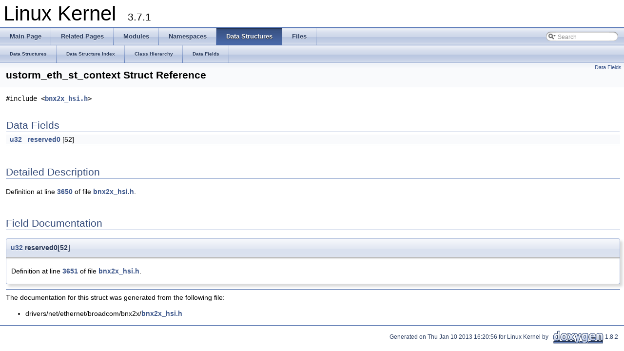

--- FILE ---
content_type: text/html
request_url: https://docs.huihoo.com/doxygen/linux/kernel/3.7/structustorm__eth__st__context.html
body_size: 2066
content:
<!DOCTYPE html PUBLIC "-//W3C//DTD XHTML 1.0 Transitional//EN" "http://www.w3.org/TR/xhtml1/DTD/xhtml1-transitional.dtd">
<html xmlns="http://www.w3.org/1999/xhtml">
<head>
<meta http-equiv="Content-Type" content="text/xhtml;charset=UTF-8"/>
<meta http-equiv="X-UA-Compatible" content="IE=9"/>
<title>Linux Kernel: ustorm_eth_st_context Struct Reference</title>
<link href="tabs.css" rel="stylesheet" type="text/css"/>
<script type="text/javascript" src="jquery.js"></script>
<script type="text/javascript" src="dynsections.js"></script>
<link href="search/search.css" rel="stylesheet" type="text/css"/>
<script type="text/javascript" src="search/search.js"></script>
<script type="text/javascript">
  $(document).ready(function() { searchBox.OnSelectItem(0); });
</script>
<link href="doxygen.css" rel="stylesheet" type="text/css" />
</head>
<body>
<div id="top"><!-- do not remove this div, it is closed by doxygen! -->
<div id="titlearea">
<table cellspacing="0" cellpadding="0">
 <tbody>
 <tr style="height: 56px;">
  <td style="padding-left: 0.5em;">
   <div id="projectname">Linux Kernel
   &#160;<span id="projectnumber">3.7.1</span>
   </div>
  </td>
 </tr>
 </tbody>
</table>
</div>
<!-- end header part -->
<!-- Generated by Doxygen 1.8.2 -->
<script type="text/javascript">
var searchBox = new SearchBox("searchBox", "search",false,'Search');
</script>
  <div id="navrow1" class="tabs">
    <ul class="tablist">
      <li><a href="index.html"><span>Main&#160;Page</span></a></li>
      <li><a href="pages.html"><span>Related&#160;Pages</span></a></li>
      <li><a href="modules.html"><span>Modules</span></a></li>
      <li><a href="namespaces.html"><span>Namespaces</span></a></li>
      <li class="current"><a href="annotated.html"><span>Data&#160;Structures</span></a></li>
      <li><a href="files.html"><span>Files</span></a></li>
      <li>
        <div id="MSearchBox" class="MSearchBoxInactive">
        <span class="left">
          <img id="MSearchSelect" src="search/mag_sel.png"
               onmouseover="return searchBox.OnSearchSelectShow()"
               onmouseout="return searchBox.OnSearchSelectHide()"
               alt=""/>
          <input type="text" id="MSearchField" value="Search" accesskey="S"
               onfocus="searchBox.OnSearchFieldFocus(true)" 
               onblur="searchBox.OnSearchFieldFocus(false)" 
               onkeyup="searchBox.OnSearchFieldChange(event)"/>
          </span><span class="right">
            <a id="MSearchClose" href="javascript:searchBox.CloseResultsWindow()"><img id="MSearchCloseImg" border="0" src="search/close.png" alt=""/></a>
          </span>
        </div>
      </li>
    </ul>
  </div>
  <div id="navrow2" class="tabs2">
    <ul class="tablist">
      <li><a href="annotated.html"><span>Data&#160;Structures</span></a></li>
      <li><a href="classes.html"><span>Data&#160;Structure&#160;Index</span></a></li>
      <li><a href="hierarchy.html"><span>Class&#160;Hierarchy</span></a></li>
      <li><a href="functions.html"><span>Data&#160;Fields</span></a></li>
    </ul>
  </div>
<!-- window showing the filter options -->
<div id="MSearchSelectWindow"
     onmouseover="return searchBox.OnSearchSelectShow()"
     onmouseout="return searchBox.OnSearchSelectHide()"
     onkeydown="return searchBox.OnSearchSelectKey(event)">
<a class="SelectItem" href="javascript:void(0)" onclick="searchBox.OnSelectItem(0)"><span class="SelectionMark">&#160;</span>All</a><a class="SelectItem" href="javascript:void(0)" onclick="searchBox.OnSelectItem(1)"><span class="SelectionMark">&#160;</span>Data Structures</a><a class="SelectItem" href="javascript:void(0)" onclick="searchBox.OnSelectItem(2)"><span class="SelectionMark">&#160;</span>Namespaces</a><a class="SelectItem" href="javascript:void(0)" onclick="searchBox.OnSelectItem(3)"><span class="SelectionMark">&#160;</span>Files</a><a class="SelectItem" href="javascript:void(0)" onclick="searchBox.OnSelectItem(4)"><span class="SelectionMark">&#160;</span>Functions</a><a class="SelectItem" href="javascript:void(0)" onclick="searchBox.OnSelectItem(5)"><span class="SelectionMark">&#160;</span>Variables</a><a class="SelectItem" href="javascript:void(0)" onclick="searchBox.OnSelectItem(6)"><span class="SelectionMark">&#160;</span>Typedefs</a><a class="SelectItem" href="javascript:void(0)" onclick="searchBox.OnSelectItem(7)"><span class="SelectionMark">&#160;</span>Enumerations</a><a class="SelectItem" href="javascript:void(0)" onclick="searchBox.OnSelectItem(8)"><span class="SelectionMark">&#160;</span>Enumerator</a><a class="SelectItem" href="javascript:void(0)" onclick="searchBox.OnSelectItem(9)"><span class="SelectionMark">&#160;</span>Macros</a><a class="SelectItem" href="javascript:void(0)" onclick="searchBox.OnSelectItem(10)"><span class="SelectionMark">&#160;</span>Groups</a><a class="SelectItem" href="javascript:void(0)" onclick="searchBox.OnSelectItem(11)"><span class="SelectionMark">&#160;</span>Pages</a></div>

<!-- iframe showing the search results (closed by default) -->
<div id="MSearchResultsWindow">
<iframe src="javascript:void(0)" frameborder="0" 
        name="MSearchResults" id="MSearchResults">
</iframe>
</div>

</div><!-- top -->
<div class="header">
  <div class="summary">
<a href="#pub-attribs">Data Fields</a>  </div>
  <div class="headertitle">
<div class="title">ustorm_eth_st_context Struct Reference</div>  </div>
</div><!--header-->
<div class="contents">

<p><code>#include &lt;<a class="el" href="bnx2x__hsi_8h_source.html">bnx2x_hsi.h</a>&gt;</code></p>
<table class="memberdecls">
<tr class="heading"><td colspan="2"><h2 class="groupheader"><a name="pub-attribs"></a>
Data Fields</h2></td></tr>
<tr class="memitem:a152d11d34a429e715effdbb9e4e3046c"><td class="memItemLeft" align="right" valign="top"><a class="el" href="msp__regops_8h.html#a10e94b422ef0c20dcdec20d31a1f5049">u32</a>&#160;</td><td class="memItemRight" valign="bottom"><a class="el" href="structustorm__eth__st__context.html#a152d11d34a429e715effdbb9e4e3046c">reserved0</a> [52]</td></tr>
<tr class="separator:a152d11d34a429e715effdbb9e4e3046c"><td class="memSeparator" colspan="2">&#160;</td></tr>
</table>
<a name="details" id="details"></a><h2 class="groupheader">Detailed Description</h2>
<div class="textblock">
<p>Definition at line <a class="el" href="bnx2x__hsi_8h_source.html#l03650">3650</a> of file <a class="el" href="bnx2x__hsi_8h_source.html">bnx2x_hsi.h</a>.</p>
</div><h2 class="groupheader">Field Documentation</h2>
<a class="anchor" id="a152d11d34a429e715effdbb9e4e3046c"></a>
<div class="memitem">
<div class="memproto">
      <table class="memname">
        <tr>
          <td class="memname"><a class="el" href="msp__regops_8h.html#a10e94b422ef0c20dcdec20d31a1f5049">u32</a> reserved0[52]</td>
        </tr>
      </table>
</div><div class="memdoc">

<p>Definition at line <a class="el" href="bnx2x__hsi_8h_source.html#l03651">3651</a> of file <a class="el" href="bnx2x__hsi_8h_source.html">bnx2x_hsi.h</a>.</p>

</div>
</div>
<hr/>The documentation for this struct was generated from the following file:<ul>
<li>drivers/net/ethernet/broadcom/bnx2x/<a class="el" href="bnx2x__hsi_8h_source.html">bnx2x_hsi.h</a></li>
</ul>
</div><!-- contents -->
<!-- start footer part -->
<hr class="footer"/><address class="footer"><small>
Generated on Thu Jan 10 2013 16:20:56 for Linux Kernel by &#160;<a href="http://www.doxygen.org/index.html">
<img class="footer" src="doxygen.png" alt="doxygen"/>
</a> 1.8.2
</small></address>
<script defer src="https://static.cloudflareinsights.com/beacon.min.js/vcd15cbe7772f49c399c6a5babf22c1241717689176015" integrity="sha512-ZpsOmlRQV6y907TI0dKBHq9Md29nnaEIPlkf84rnaERnq6zvWvPUqr2ft8M1aS28oN72PdrCzSjY4U6VaAw1EQ==" data-cf-beacon='{"version":"2024.11.0","token":"53b42e6fcd6e40f8b66f1f5e0eb30f03","r":1,"server_timing":{"name":{"cfCacheStatus":true,"cfEdge":true,"cfExtPri":true,"cfL4":true,"cfOrigin":true,"cfSpeedBrain":true},"location_startswith":null}}' crossorigin="anonymous"></script>
</body>
</html>
